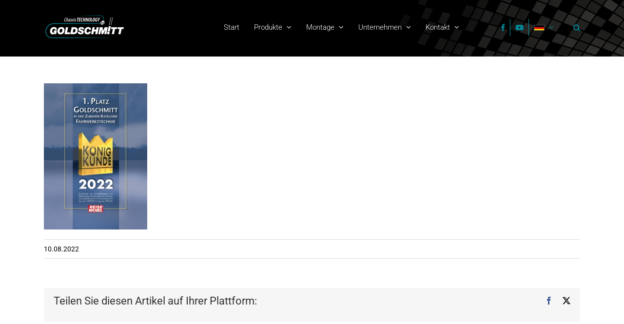

--- FILE ---
content_type: text/html; charset=UTF-8
request_url: https://www.goldschmitt.de/wp-admin/admin-ajax.php?action=fusion_login_nonce
body_size: 249
content:
<input type="hidden" id="_wpnonce" name="_wpnonce" value="dcf028cd82" />

--- FILE ---
content_type: text/css
request_url: https://www.goldschmitt.de/wp-content/themes/Avada-Child-Theme/style.css?ver=6.9
body_size: 10369
content:
/*
Theme Name: Avada Child
Description: Child theme for Avada theme
Author: Medienagentur Kloecker GmbH
Author URI: https://theme-fusion.com
Template: Avada
Version: 1.0.0
Text Domain:  Avada
*/
::selection {
    background: #009ba4;
    color: #fff;
}
::-moz-selection {
    background: #009ba4;
    color: #fff;
}
body #main a:hover {color:#747474;}
.grecaptcha-badge {z-index:999;}
/* AUF FREIGABE WARTEN, DANN KLASSE LÖSCHEN */.review-ausblenden-bis-freigabe {display:none !important;}
.fusion-fullwidth {border-bottom:none !important;}
/*********************************** ab hier Main Navigation ***************************/
/* LOGIN VERSTECKEN */.fusion-main-menu #menu-item-13430, #mobile-menu-goldschmitt-main #mobile-menu-item-13430 {display:none !important;}
/* PADDING MENU <-> SM */.fusion-main-menu > ul > li > a > span > .main-menu-eigenes-icon.fa-facebook {margin-left:45px;}
/*.fusion-megamenu-bullet:before {content:'-'; font-family:initial;}*/
.fusion-megamenu-bullet {display:none;}
.fusion-main-menu > ul > li > a > span > .main-menu-eigenes-icon, .fusion-main-menu .fusion-main-menu-search a:after, .fusion-is-sticky .fusion-main-menu .fusion-main-menu-search a:after, .side-nav li a  .main-menu-eigenes-icon {color:#008593;}
.fusion-main-menu > ul > li > a:hover > span > .main-menu-eigenes-icon, .fusion-main-menu .fusion-main-menu-search a:hover:after, .side-nav li a:hover  .main-menu-eigenes-icon {color:#fff !important; transition: color .2s ease-in-out,background-color .2s ease-in-out,border-color .2s ease-in-out,height 0s,line-height 0s;}
.fusion-main-menu > ul > li > a > span > .main-menu-eigenes-icon, .side-nav li a  .main-menu-eigenes-icon {border-right:1px solid #009ba4; padding:10px;}
.fusion-main-menu .fusion-main-menu-search a:after {padding-left:10px;}
.fusion-main-menu > ul > li#menu-item-13428, .fusion-main-menu > ul > li#menu-item-15613, .fusion-main-menu > ul > li#menu-item-13430 {padding-right:0px;}
.fusion-main-menu .fusion-megamenu-title {font-weight:400;}
.fusion-main-menu .fusion-megamenu-holder, .fusion-main-menu .fusion-dropdown-menu .sub-menu {border-top:3px solid #009ba4 !important;}
.fusion-main-menu .fusion-dropdown-menu > .sub-menu, .fusion-main-menu .fusion-megamenu-wrapper {margin-top:0px !important;}
.fusion-megamenu-wrapper .fusion-megamenu-submenu {padding:15px 0;}
.fusion-dropdown-svg svg path, .fusion-dropdown-svg.fusion-svg-active svg path {fill: #009ba4 !important;}
.fusion-dropdown-svg {bottom:24px !important;}
.fusion-arrow-highlight .fusion-arrow-svg {display:none !important;}
.fusion-megamenu-title {color:#747474 !important; font-weight:400;}
.fusion-main-menu li {cursor:unset;}

nav.fusion-main-menu #menu-goldschmitt-main .sprachwahl-flagge-aktuell, nav.fusion-mobile-nav-holder #mobile-menu-goldschmitt-main .sprachwahl-flagge-aktuell {width:22px; height:12px; background-size:cover; background-repeat:no-repeat; display:inline-block; vertical-align:middle; margin-left:10px; background-image:url(flags/flags-de.svg);}
nav.fusion-main-menu #menu-goldschmitt-main .sprachwahl-flagge-aktuell {border:1px solid #505152;}
nav.fusion-mobile-nav-holder #mobile-menu-goldschmitt-main .sprachwahl-flagge-aktuell {margin-left:0px; }

nav.fusion-main-menu #menu-goldschmitt-main #menu-item-22977 i.fusion-dropdown-indicator {color:#008593;}
.fusion-main-menu > ul#menu-goldschmitt-main > li#menu-item-22977 > a:hover i.fusion-dropdown-indicator {color:#ffffff; transition: color .2s ease-in-out,background-color .2s ease-in-out,border-color .2s ease-in-out,height 0s,line-height 0s;}
.fusion-main-menu > ul#menu-goldschmitt-main > li#menu-item-22977 > a:hover .sprachwahl-flagge-aktuell {border-color: #ffffff; transition: color .2s ease-in-out,background-color .2s ease-in-out,border-color .2s ease-in-out,height 0s,line-height 0s;}

.postid-22495 .current-menu-ancestor.current-menu-parent .sprachwahl-flagge-aktuell,
.postid-22495 .fusion-mobile-current-nav-item .sprachwahl-flagge-aktuell {background-image:url(flags/flags-uk.svg) !important;}
.postid-22505 .current-menu-ancestor.current-menu-parent .sprachwahl-flagge-aktuell,
.postid-22505 .fusion-mobile-current-nav-item .sprachwahl-flagge-aktuell  {background-image:url(flags/flags-f.svg) !important;}
.postid-22458 .current-menu-ancestor.current-menu-parent .sprachwahl-flagge-aktuell,
.postid-22458 .fusion-mobile-current-nav-item .sprachwahl-flagge-aktuell  {background-image:url(flags/flags-nl.svg) !important;}
.postid-22492 .current-menu-ancestor.current-menu-parent .sprachwahl-flagge-aktuell,
.postid-22492 .fusion-mobile-current-nav-item .sprachwahl-flagge-aktuell  {background-image:url(flags/flags-i.svg) !important;}

nav.fusion-main-menu #menu-goldschmitt-main #menu-item-22977 ul li a {line-height:1; vertical-align:middle; text-align:center; padding: 15px;}
nav.fusion-mobile-nav-holder #mobile-menu-goldschmitt-main #mobile-menu-item-22977 ul li {line-height:40px;}
nav.fusion-mobile-nav-holder #mobile-menu-goldschmitt-main #mobile-menu-item-22977 ul li a img {width:22px; vertical-align:middle;}

.fusion-mobile-menu-text-align-left li.fusion-mobile-nav-item li a:before {margin-right: 10px;}

nav.fusion-main-menu #menu-goldschmitt-main #menu-item-22977 ul.sub-menu {/*width:100%;*/ width:54px;}

/* Mobile Menu */
.fusion-header .fusion-mobile-menu-icons a.fusion-icon.fusion-icon-bars {
	text-align: center;
	float: none;
	display: inline-block;
}
.fusion-mobile-menu-icons .fusion-icon.fusion-icon-search {
	height:3rem; 
	line-height:3rem;
}
.fusion-mobile-menu-search {
	margin-top: 40px;
}
/*********************************** ab hier Sub Navigationen ***************************/
.menu-produktkategorien-container ul > li > ul > li,
.menu-produktpakete-container ul > li > ul > li,
.menu-goldschmitt-services-container ul > li > ul > li
{border-bottom:0px !important;}
.fusion-content-widget-area .widget .menu-produktkategorien-container li a, .fusion-content-widget-area .widget .menu-produktkategorien-container li a:before, 
.fusion-content-widget-area .widget .menu-produktpakete-container li a, .fusion-content-widget-area .widget .menu-produktpakete-container li a:before,
.fusion-content-widget-area .widget .menu-goldschmitt-services-container li a, .fusion-content-widget-area .widget .menu-goldschmitt-services-container li a:before
{color:#747474;}
.fusion-content-widget-area .widget .menu-produktkategorien-container li a:hover, .fusion-content-widget-area .widget .menu-produktkategorien-container li a:hover:before,
.fusion-content-widget-area .widget .menu-produktpakete-container li a:hover, .fusion-content-widget-area .widget .menu-produktpakete-container li a:hover:before,
.fusion-content-widget-area .widget .menu-goldschmitt-services-container li a:hover, .fusion-content-widget-area .widget .menu-goldschmitt-services-container li a:hover:before
{color:#009ba4 !important;}

/*********************************** ab hier Helper-Classes ***************************/
.flexbox-row { display:flex; flex-direction:row; }
.flexbox-row > span {display: inline-block;} /*Fallback, falls Flexbox nicht funktioniert*/

.kein-link {pointer-events:none;}
.link-beitrag:before {font-family:fontAwesome; content:"\f105"; margin-right:5px;}
.link-beitrag:hover:before {color:#747474;}
.link-beitrag {margin-right:15px;}
.link-beitrag:last-of-type {margin-right:0px;}

.color-default, .color-default p, .color-default h1, .color-default h2, .color-default h3, .color-default h4, .color-default h5, .color-default h6 {color:#009ba4 !important;}
.color-white, .color-white p, .color-white h1, .color-white h2, .color-white h3, .color-white h4, .color-white h5, .color-white h6 {color:#ffffff !important;}
.background-color-default-light {background-color:#92cdd3;}

.content-text-xl .fusion-title h1 {font-size:45px; margin-bottom:10px !important;}
.content-text-xl .fusion-title h2 p {font-size:25px; line-height:1.72; margin-bottom:40px;}
.content-text-xl p {font-size:18px; line-height:1.96;font-weight:300;}
.content-text-xl span.fusion-button-text {font-size:14px;}

.padding-top-60 {padding-top:60px;}
.padding-bottom-0 {padding-bottom:0px;}

.margin-top-0 {margin-top:0px;}
.margin-top-10 {margin-top:10px;}
.margin-top-20 {margin-top:20px;}
.margin-bottom-0 {margin-bottom:0px !important;}
.margin-bottom-10 {margin-bottom:10px;}
.margin-bottom-20 {margin-bottom:20px !important;}
.margin-right-0 .fusion-layout-column.fusion-one-fourth {margin-right:0 !important; width:25% !important;}

.border-rechts {border-right:1px solid #e0dede;}

.line-height-h2 {line-height:39px;}
.fusion-recent-posts .recent-posts-content {display: flex;flex-direction: column-reverse;}
.fusion-recent-posts.margin-bottom-20 {margin-bottom:20px;}
.liste-produktkategorien-mobil .link-area-box {border-bottom:1px solid #b6b6b6;}
.liste-produktkategorien-mobil.fusion-content-boxes h2.content-box-heading:after {font-family: FontAwesome; content: '\f105'; padding-left:5px;}
.teaser-home-produkt .col-lg-2, .teaser-home-produkt .col-md-2, .teaser-home-produkt .col-sm-2 {padding-left:8px;padding-right:8px;}
.tabs_mit_carousel .fusion-image-carousel {margin-bottom:0px;}
.tabs_mit_carousel .widget.social_links, .tabs_mit_carousel .fusion-layout-column {margin-bottom:0px;}
/*.tabs_mit_carousel h4.bodytext {margin-top:0px;}*/
@media screen and (max-width:459px) {
	.tabs_mit_carousel .fusion-button-wrapper {margin: 10px 0 0; float:left; display:block; width:100%;}
}
.fusion-image-carousel.image-carousel-mit-unterschrift, .flexslider.image-carousel-mit-unterschrift {margin-bottom:0;}
.tagline-mit-siegel:after {content:url(https://www.goldschmitt.de/wp-content/uploads/2017/05/vw-unbedenklichkeitsbescheinigung-siegel-75.png); position:absolute; top:-25px; right:-25px;}

/****************** ab hier Slider **********************/ 
.fusion-slider-container .heading.with-bg .fusion-title-sc-wrapper, .fusion-slider-container .caption.with-bg .fusion-title-sc-wrapper {background-color:rgba(255,255,255,0.9) !important;}
#sliders-container .fusion-slider-container .slide-content-container {padding-top:0 !important;}
.fusion-slider-17241 .tfs-slider .slide-content-container .fusion-title {margin-bottom:0px !important;}
.slide-content .caption .title h3 {font-weight:400;}
@media only screen and (min-width:1101px) {
	.fusion-slider-17241 .tfs-slider .slide-content-container /*caption vertikal anders ausrichten */
	{ transform:translateY(0); top:240px; margin-top:-20px /* Höhe der Navi-Pfeile */;}
	.fusion-slider-17241 .tfs-slider .slide-content-container .heading h2, .fusion-slider-17241 .tfs-slider .slide-content-container .caption h3 {line-height:2em !important; display:block;}
	.fusion-slider-17241 .tfs-slider .slide-content-container .heading {margin-bottom:15px;}
	.fusion-slider-17241 .tfs-slider .slide-content-container .tfs-button-1, .fusion-slider-17241 .tfs-slider .slide-content-container .tfs-button-2 {margin-top:25px;}
	.fusion-slider-17241 .tfs-slider .slide-content-container .tfs-button-1 {padding-left:0px;}
	
	#sliders-container .fusion-slider-container {margin-top:0px !important;}
	#sliders-container .fusion-slider-container .flex-direction-nav a {margin-top:-32px !important;}
}
@media only screen and (max-width:630px) {
	.flex-control-nav.flex-control-paging {display:none;}
}
@media only screen and (max-width:1100px) {
	/* Home Slider */
	.fusion-slider-23553, .fusion-slider-23553 .tfs-slider, .fusion-slider-23553 .background.background-image {min-height:400px;}
	.fusion-slider-23553 .tfs-slider .fusion-title h1 /*, .fusion-slider-23553 .tfs-slider .fusion-title h2*/ {line-height:1.3em !important;}
}

/****************** ab hier Kontakt Teaser **********************/ 
.teaser-kontaktadressen-interesse .fusion-content-boxes.content-boxes {margin-bottom:15px !important;}

/****************** ab hier CTA **********************/ 
.cta-kontakt.fusion-reading-box-container .reading-box {padding: 65px 30px 45px;}
.cta-kontakt .reading-box h2 {border-bottom:1px solid #bebebe; padding-bottom:1em !important; width:85%; margin:auto !important;}
.cta-kontakt .reading-box .button-default:hover {color:rgba(255,255,255,0.9) !important;}

/****************** ab hier Toggles Beiträge **********************/ 
.toggles-beitrags-teaser .fusion-recent-posts.layout-thumbnails-on-side {margin-bottom:0;}
.toggles-beitrags-teaser .panel-body.toggle-content .fusion-button-wrapper {margin-right:20px;margin-top:20px;}
.toggles-beitrags-teaser .panel-body.toggle-content .fusion-button-wrapper:last-child {margin-right:0px;}
.toggles-beitrags-teaser .fusion-recent-posts.layout-thumbnails-on-side .columns .column {margin-bottom:0px;}

.toggles-beitrags-teaser.fusion-accordian .panel-title a {color:#000; font-size:16px;}
.toggles-beitrags-teaser.fusion-accordian .panel-title a:hover {color:#009ba4 !important;}

.vorschaubild-startseite {max-width:144px;}

/****************** ab hier Kontaktadressen-Toggles **********************/ 
.fusion-separator.sep-single {margin-top:15px; padding-bottom:30px;}
.kontakt-adressen .fusion-separator.sep-single { margin-top:0; padding-bottom:0;}
.kontakt-adressen.fusion-accordian .panel-body {padding: 10px 10px 10px 0;}
.kontakt-adressen .fusion-title-size-three, .kontakt-adressen h3 {margin-bottom:0.5em;}
.kontakt-adressen .fusion-title-size-four, .kontakt-adressen h4 {margin-bottom:0.66em;}

/****************** ab hier Formulare **********************/
.wpcf7-form .kontaktformular-dateiupload {padding:5px 15px 15px; border:1px solid #d2d2d2; color:/*#aaa9a9*/#000;}
.wpcf7-form input[type="file"] {padding-top:10px;}
.wpcf7-submit {margin-top:0px !important;}
.wpcf7-form select > option[value=""] {color:#aaa9a9;}
.wpcf7-form span.wpcf7-not-valid-tip[role="alert"] {font-size:0.8em;}
span.wpcf7-list-item-label {font-size:initial;}

.checkbox-einzeln {height:38px; line-height:38px; color:/*#aaa9a9*/#000;margin-right:0px !important;}
.checkbox-einzeln .span.wpcf7-list-item {margin-left:0px;}
.fusion-layout-column.fusion-one-fourth.checkbox-einzeln {width:24% !important;}
.fusion-column-last.checkbox-last {float:right !important;}
.wpcf7-captchar, .wpcf7-form .wpcf7-date, .wpcf7-form .wpcf7-number, .wpcf7-form .wpcf7-quiz, .wpcf7-form .wpcf7-select, .wpcf7-form .wpcf7-text,
.wpcf7-form textarea, ::placeholder  {
	color:#000 !important;/*FARBE INNERHALB FORMULARFELDERN*/
	opacity:1 !important;
}
::-webkit-input-placeholder { /* Chrome/Opera/Safari */
  color: black;
}
::-moz-placeholder { /* Firefox 19+ */
  color: black;
}
:-ms-input-placeholder { /* IE 10+ */
  color: black;
}
:-moz-placeholder { /* Firefox 18- */
  color: black;
}

/*
Contact Form 2022-10
********************************************************************/
.codedropz-upload-wrapper input.wpcf7-drag-n-drop-file[aria-required="true"] + .codedropz-upload-handler, 
#wpcf7-f27983-p27984-o1 .wpcf7-validates-as-required::placeholder,
#wpcf7-f27983-p27984-o1 *[aria-required="true"]::placeholder,
.pflichtfeld::placeholder,
#wpcf7-f27983-p27984-o1 select.wpcf7-validates-as-required,
#wpcf7-f27983-p27984-o1 .wpcf7-validates-as-required .wpcf7-list-item-label,
#wpcf7-f27983-p27984-o1 #datenuploadfeld-pflicht {
  font-weight: bold !important;
/*  border-color:#000 !important;
  background-color:#00000010;
  color:var(--primary_color) !important;
  background-color:green !important;*/
}
#wpcf7-f27983-p27984-o1 select.wpcf7-validates-as-required option {
  font-weight: normal !important;
}
.invalid input.wpcf7-not-valid[aria-invalid="true"],
.invalid *.wpcf7-not-valid[aria-invalid="true"],
.codedropz-upload-wrapper input.wpcf7-drag-n-drop-file.wpcf7-not-valid[aria-invalid="true"] + .codedropz-upload-handler {
	border-color:#dc3232 !important;
	background-color: #dc323210;
}
span.wpcf7-not-valid-tip {
	font-size:var(--form_text_size,13px);
}
.wpcf7 .invalid input, .wpcf7 input:out-of-range {
	border-width: var(--form_border_width-top) var(--form_border_width-right) var(--form_border_width-bottom) var(--form_border_width-left) !important;
	border-color: var(--form_border_color) !important;
}
/* file uploader */
#wpcf7-f27983-p27984-o1 .codedropz-upload-container::before {
	content: url(https://www.goldschmitt.de/wp-content/uploads/svg_eigene_uploads/icon-cloud.svg);
	display: block;
	max-width: 70px;
	width: 30%;
	margin: 0 auto;
}
#wpcf7-f27983-p27984-o1 .codedropz-upload-container {
  display: flex;
  flex-direction: row;
  justify-content: space-between;
  align-items: center;
  padding:30px 15px;
}
#wpcf7-f27983-p27984-o1 .codedropz-upload-inner {
	width: 70%;
	display: flex;
	flex-direction: column;
	justify-content: space-around;
	align-items: start;
	text-align:left;
}
#wpcf7-f27983-p27984-o1 .codedropz-upload-wrapper .codedropz-upload-handler .codedropz-upload-inner h3 {
	font-size: 16px;
}
#wpcf7-f27983-p27984-o1 .codedropz-btn-wrap {
	margin: 0;
}
#wpcf7-f27983-p27984-o1 .codedropz-upload-inner span {
	display: none;
}
#wpcf7-f27983-p27984-o1 .codedropz-btn-wrap::after {
	content: 'Unterstützte Dateiformate: JPG, GIF, PNG, PDF (Dateigröße bis 5MB).';
	font-size:var(--form_text_size,13px);
	display:block;
}


@media screen and (min-device-width:1025px) {
.wpcf7-form .fusion-layout-column.fusion-one-half {width:49%;}
.wpcf7-form .fusion-layout-column.fusion-two-third {width:66%;}
.wpcf7-form .fusion-layout-column.fusion-one-third {width:32%;}
.wpcf7-form .fusion-layout-column.fusion-five-sixth,.wpcf7-form .fusion-layout-column.fusion-four-fifth, .wpcf7-form .fusion-layout-column.fusion-one-fifth, .wpcf7-form .fusion-layout-column.fusion-one-fourth, .wpcf7-form .fusion-layout-column.fusion-one-half, .wpcf7-form .fusion-layout-column.fusion-one-sixth, .wpcf7-form .fusion-layout-column.fusion-one-third, .wpcf7-form .fusion-layout-column.fusion-three-fifth, .wpcf7-form .fusion-layout-column.fusion-three-fourth, .wpcf7-form .fusion-layout-column.fusion-two-fifth, .wpcf7-form .fusion-layout-column.fusion-two-third {position:relative; float:left; margin-right:2%; margin-bottom:20px;}
.wpcf7-form .fusion-layout-column.fusion-column-last {margin-right:0;}
}

.goldschmitt-formular.tnp-subscription label {
	display: block;
	color: inherit;
	font-size: 14px;
	font-weight: 400;
	line-height: normal;
	padding: 5px;
	margin: 0;
}
.goldschmitt-formular.tnp-subscription input::-webkit-input-placeholder, .goldschmitt-formular.tnp-subscription input:-moz-placeholder, .goldschmitt-formular.tnp-subscription input::-moz-placeholder, .goldschmitt-formular.tnp-subscription input:-ms-input-placeholder, .goldschmitt-formular.tnp-subscription input:placeholder 
{color: #000 !important;}
.goldschmitt-formular.tnp-subscription input[type="text"], .goldschmitt-formular.tnp-subscription input[type="email"], .goldschmitt-formular.tnp-subscription select {
	height: 38px;
	padding: 0 10px;
	border: 1px solid #d2d2d2;
	color: /*#aaa9a9*/#000;
	background-color: #fff;
	font-size: 13px;
}
.goldschmitt-formular.tnp-subscription input[type="submit"] {
	padding:11px 23px;
	font-size: 13px;
	line-height:16px;

	background: #009ba4;
	color: rgba(255,255,255,.8);
	background-image: -webkit-gradient( linear, left bottom, left top, from( #008c99 ), to( #009ba4 ) );
	background-image: linear-gradient( to top, #008c99, #009ba4 );
	background-image: -webkit-linear-gradient( to top, #008c99, #009ba4 );
	background-image: -moz-linear-gradient( to top, #008c99, #009ba4 );
	background-image: -ms-linear-gradient( to top, #008c99, #009ba4 );
	background-image: -o-linear-gradient( to top, #008c99, #009ba4 );
	filter: progid:DXImageTransform.Microsoft.gradient(startColorstr=#009ba4, endColorstr=#008c99);
}
.goldschmitt-formular.tnp-subscription input[type="submit"]:hover {
	background: #007e89;
	color: rgba(255,255,255,.9);
	filter: progid:DXImageTransform.Microsoft.gradient(startColorstr=#007e89, endColorstr=#007e89);
	border-color: rgba(255,255,255,.9);
}
.goldschmitt-formular .tnp-field-privacy label a {display: block; margin-left:20px;}
.goldschmitt-formular .tnp-field-privacy label input[type="checkbox"] {float:left; margin-left:0px;} 

/****************** ab hier Listen, Typografie **********************/ 
li.bodytext {margin-bottom:10px;}

.fusion-title.fusion-border-below-title .title-heading-left {margin-bottom:0.7em;}

.fusion-post-content ul.arrow li::before, .post-content ul.arrow li::before {background-color:#009ba4 !important;}

.teaser-home-produkt .flip-box-back p {font-size:13px; line-height:1.4em;}
.teaser-home-produkt .flip-box-back .flip-box-back-inner .fusion-separator.sep-none {margin-top:0; margin-bottom:0; height:1.4em;}
#wrapper .post-content .teaser-home-produkt .flip-box-front h2 {font-size:/*20px*/ 16px !important;}
.teaser-home-produkt.fusion-flip-boxes .fusion-flip-box .flip-box-grafix {margin-bottom:20px;}
.teaser-home-produkt.fusion-flip-boxes .fusion-flip-box .flip-box-back, .teaser-home-produkt.fusion-flip-boxes .fusion-flip-box .flip-box-front {padding:15px 15px;}
.fusion-flip-boxes .fusion-flip-box .flip-box-heading-back {text-transform:none !important;}

.fusion-one-half .fusion-flexslider h2 {font-size:20px !important;}
.fusion-footer-widget-area .widget-title, .fusion-footer-widget-area h3 {font-size:16px; text-transform:none; border-bottom:1px solid #505152;}

.bildunterschrift h6 {font-style:italic; color:#747474 !important; padding:5px !important; margin-top:15px !important; border-left:1px solid #dedede; border-top:1px solid #dedede;}

.fusion-carousel .fusion-carousel-item .fusion-image-wrapper {border-radius:4px;}

.fusion-toggle-heading {font-weight:400;}

.fusion-header .fusion-mobile-menu-icons a.fusion-icon.fusion-icon-bars {width:3rem;height:3rem;line-height:3rem;text-align:right;}

/* Checkliste in Spalten darstellen */
.fusion-checklist.checklist-in-spalten {margin-top: 0;}
.checklist-in-spalten.fusion-checklist .fusion-li-item:first-child, .checklist-in-spalten.fusion-checklist.fusion-404-checklist > li:first-child, ul.checklist-in-spalten.fusion-checklist .fusion-li-item:first-child, ul.checklist-in-spalten.fusion-checklist.fusion-404-checklist > li:first-child {padding-top: 5.5px;}
.checklist-in-spalten .fusion-li-item {display: inline-block;}
.checklist-in-spalten .fusion-li-item .fusion-li-item-content {padding-right:11px;}

/* Bugfix Spalten/Zeilenanzahl Chrome, Opera etc. */
.fusion-text-split-columns {padding-bottom:20px;}
.fusion-text-split-columns p {margin-bottom:0px;}
@media screen and (max-width:800px) {
.fusion-text.fusion-text-split-columns.fusion-text-columns-2 {column-count:1 !important;}
}
/****************** ab hier Buttons **********************/ 
.bbp-submit-wrapper .button, .fusion-button, .gform_wrapper .button, .gform_wrapper .gform_button, .post-password-form input[type="submit"], .tml-submit-wrap input[type="submit"], .tribe-events-tickets .button, .woocommerce .cart-collaterals .checkout-button, .woocommerce .checkout #place_order, .woocommerce.add_to_cart_inline .button, .wpcf7-submit {text-transform:none !important;}

/****************** ab hier Footer Widgets **********************/ 
.fusion-footer-widget-area .widget-title, .fusion-footer-widget-area h3 {padding-bottom:5px;}

.fusion-footer .tribe-events-list-widget ol li .tribe-events-event-image, .tribe-events-widget-link {display:none;}
.fusion-footer .tribe-events-list-widget-events .fusion-tribe-events-list-content h4.entry-title {font-size:16px;line-height:2.0;}
/*.fusion-footer .tribe-events-list-widget .entry-title {font-size:14px;}*/
.tribe-events-list-widget .duration {margin-top:0;}
.fusion-footer .tribe-events-list-widget ol li {padding:10px 0;}

.footer-copyright-zeile {line-height: 40px;}
@media only screen and (max-width:1024px) {.footer-copyright-zeile {line-height: 25px;}}
@media only screen and (max-width:800px) {.footer-copyright-zeile #menu-widget-2 {text-align:center;}}

img.footer-copyright-logo {max-height:33px;}
.modal h4 {margin:0 0 0.5em;}

.fusion-footer-widget-area ul li:last-child, .fusion-footer-widget-area .tribe-events-list-widget ol li:last-child {border-bottom-color:transparent;}

.modal.kontakt-technikcenter-wallduern .modal-lg, .modal.kontakt-technikcenter-polch .modal-lg, .modal.kontakt-technikcenter-leutkirch .modal-lg {max-width:600px;}

.modal-kontakt-montageservice .fusion-flex-container {padding: 0 !important;}

.footer-copyright-zeile .fusion-content-widget-area .widget {margin-bottom:0;}

/****************** ab hier Menus **********************/ 
/*@media only screen and (min-width:1101px){
.main-menu-eigenes-icon {padding:10px; }
}*/

#main.goldschmitt-service-produkt {padding-top:0px;}

/****************** ab hier Content Boxes Unterpunkte **********************/ 
.erster-artikel-active > .fusion-column:first-of-type:before {content:''; background-color:rgba(255,255,255,0.75); width:100%; height:100%; position:absolute; top:0; left:0; z-index:5;}
.zweiter-artikel-active > .fusion-column:nth-of-type(2):before {content:''; background-color:rgba(255,255,255,0.75); width:100%; height:100%; position:absolute; top:0; left:0; z-index:5;}
.dritter-artikel-active > .fusion-column:nth-of-type(3):before {content:''; background-color:rgba(255,255,255,0.75); width:100%; height:100%; position:absolute; top:0; left:0; z-index:5;}

/****************** ab hier Jobs **********************/
/*.anzeigetext-kein-stellenangebot {position:absolute; margin-top: calc( 1.33em - 5px ); z-index:-1; min-height:14px;}*/
.tabs-stellenangebote .fusion-recent-posts {background-color:#fff; padding-top:1.33em;padding-bottom:1.33em;margin-bottom:0px;z-index:99;position:relative;}
.tabs-stellenangebote .fusion-recent-posts.layout-thumbnails-on-side .columns .column:last-of-type {margin-bottom:0px;}
.fusion-tabs.tabs-stellenangebote .tab-pane {min-height:105px;}
.fusion-counters-circle .counter-circle {font-size:20px !important;}
.anzeigetext-kein-stellenangebot {/*background-color: #fff;*/ font-size:18px; line-height: 1.5em; padding: 1.33em 0;margin-bottom:0;}
@media only screen and (max-width:450px) {
	.anzeigetext-kein-stellenangebot {font-size:1em !important;}
	.fusion-tabs.tabs-stellenangebote .tab-pane {min-height:125px;}
	.tabs-stellenangebote .fusion-recent-posts.layout-thumbnails-on-side .columns .column:last-of-type {min-height:4em;}
}

/****************** Open Friday **********************/
.content-boxes.content-boxes-kein-title .content-container h3 {margin-top:0px; font-size:20px; line-height:20px;}

/****************** ab hier Aktuelles **********************/ 
.teaser-goldschmitt-news .recent-posts-content > .meta > span:last-of-type, .teaser-goldschmitt-news .fusion-recent-posts .meta .meta-separator,
.tabs-stellenangebote .recent-posts-content > .meta > span:last-of-type, .tabs-stellenangebote .fusion-recent-posts .meta .meta-separator
{display:none;}

/*.teaser-goldschmitt-news .fusion-flexslider.flexslider-posts .slide-excerpt {bottom:10px;}
.teaser-goldschmitt-news .fusion-flexslider .flex-control-nav {bottom:-40px;}*/

.teaser-goldschmitt-news .fusion-flexslider.flexslider-posts .slide-excerpt {position:relative;}
.teaser-goldschmitt-news .fusion-flexslider.flexslider-posts .slide-excerpt h2 {background-color:#f2f1f1;}
.teaser-goldschmitt-news .fusion-flexslider.flexslider-posts .slide-excerpt h2 a {color:#747474;}
.teaser-goldschmitt-news .fusion-flexslider .flex-control-nav {top:20px;}
/*.news-slider-bottom .flex-control-paging li a.flex-active {background-color:rgba(0,155,165,1);}*/

.teaser-goldschmitt-news .recent-posts-content {border-bottom:1px solid #e0dede;}
.teaser-goldschmitt-news .fusion-recent-posts .columns .column .recent-posts-content .meta {margin-bottom:3px;}
.teaser-goldschmitt-news .fusion-recent-posts .columns .column h4 {margin-bottom:15px;}

.fusion-recent-posts.news-home .flexslider ul.slides, .fusion-recent-posts.news-home .recent-posts-content p.meta {margin-bottom:10px;}
.fusion-recent-posts.news-home .recent-posts-content h4.entry-title {margin-top:0px;}

.page-id-18 .fusion-newssidebar #text-32 {display:none;}

/*.fusion-blog-archive article:not(.category-goldschmitt-news) {display: none;}*/
body.archive .fusion-blog-archive article:not(.category-news) {display: none;}

#wrapper #main .category-goldschmitt-news .post-content .fusion-title h2 {font-size:45px; margin-top:100px; margin-bottom:25px; color:#000;}
#main .category-goldschmitt-news .post-content .fusion-border-below-title h3 {font-size:25px; color:#009ba4;}
#wrapper #main .category-goldschmitt-news .post-content .fusion-title {border-bottom:0px;}
.category-goldschmitt-news .fusion-text p {font-size:18px;}
.category-goldschmitt-news .fusion-text {margin-top:85px;}


@media only screen and (max-width: 800px) {
.teaser-goldschmitt-news .alignright {float:left; margin-left:0;}
.reading-box-additional .fusion-button-wrapper.fusion-alignright, .reading-box-additional .fusion-button-wrapper.fusion-alignleft {float:none; margin:0px auto;}
}

/****************** ab hier FAQ **********************/ 
.fusion-faq-shortcode.goldschmitt-faq .fusion-filters {margin-top:0px ;color:red !important;}

/****************** ab hier Tribe Events Kalender Plugin **********************/ 
#main #comment-submit, #main .comment-submit, #reviews input#submit, #tribe-bar-form .tribe-bar-submit input[type="submit"], #tribe-events .tribe-events-button, #tribe_events_filter_control #tribe_events_filters_reset, #tribe_events_filter_control #tribe_events_filters_toggle, .button-default, .button.default, .comment-form input[type="submit"], .fusion-button-default, .fusion-portfolio-one .fusion-button, .post-password-form input[type="submit"], .ticket-selector-submit-btn[type="submit"], .tml-submit-wrap input[type="submit"], .tribe-events-tickets .add-to-cart .button, .wpcf7-form input[type="submit"], .wpcf7-submit, input.button-default {text-transform:none !important;}
.tribe-theme-child-Avada-Child-Theme.tribe-events-page-template #main {padding-top:0px;}
.sidebar.fusion-widget-area .tribe-events-event-meta .tribe-events-meta-group-details h3.tribe-events-single-section-title {display:none !important;}
.datepicker.dropdown-menu .datepicker-months span {width:31.3%;}

.tribe-event-featured {padding-left: 10px !important; margin-left:-10px !important; background-color:#e8e8e8 !important;}
.fusion-footer .tribe-event-featured {background-color:rgba(0,0,0,0.2) !important;}
.tribe-events-notices {border-color:red !important;background-color:rgba(255,0,0,0.1) !important;}
/****************** ab hier Produkte **********************/ 
.infobox-vertikal .title {padding: 30px;}
.infobox-vertikal p {padding:0 30px 30px 30px;}
.infobox-vertikal .fusion-imageframe {padding: 30px;}

.tabs-fahrzeugtypen .flexslider .slides img {max-width:100px;}
@media only screen and (max-width:430px) {
	.tabs-fahrzeugtypen .fusion-recent-posts .columns .column .fusion-flexslider:after, .tabs-fahrzeugtypen .recent-posts-content {float:left;}
}

.teaser-home-produkt .fusion-button-wrapper {position:absolute; bottom:0px; left:0px; right: 0px;margin:15px}
@media only screen and (min-width:768px) {
.teaser-home-produkt .fusion-flip-box .flip-box-back {min-height:240px !important;}
}
/****************** ab hier Produkt-Features **********************/ 
#main .produkt-feature-container .fusion-row {max-width:800px;}
.produkt-feature-container .fusion-content-boxes.row {max-width:700px; margin: 30px auto;}
#main .produkt-feature-container h2,#main .produkt-feature-container h3,#main .produkt-feature-container h4,#main .produkt-feature-container h5 {color:#000;}
.produkt-feature-modal h3, .produkt-feature-modal h4 {color:#000 !important;}
#main .produkt-feature-container h2 {font-weight:300;}
#main .produkt-feature-container h3,
.produkt-feature-modal h3 {font-weight:500 !important;}

.produkt-feature-modal .modal-dialog {max-width:700px !important; overflow:initial !important;}
.produkt-feature-modal .modal-header h3 {font-size:13px;line-height:24px;}
.produkt-feature-modal .modal-body h3 {margin-top:0;}
.produkt-feature-modal .modal-body .fusion-tabs {margin-bottom:0px;}
.produkt-feature-modal .modal-body span.fusion-imageframe {margin-top:30px;}

.produkt-feature-container .content-boxes.row.fusion-columns-5 {max-width:100%;} 
.produkt-feature-container .content-boxes .col .heading img {margin-right:0px;}

@media only screen and (max-width:800px) {
ul.produkt-auflistung-vorteile {text-align:center;}
ul.produkt-auflistung-vorteile span.icon-wrapper {display:none;}
ul.produkt-auflistung-vorteile .fusion-li-item-content {display:inline-block; margin-left:0px !important;}
ul.produkt-auflistung-vorteile li:before {font-family:FontAwesome; color:#009ba4; content:'\f00c'; margin-right:9px;display:inline-block;}
}
@media only screen and (min-width:801px) {
ul.produkt-auflistung-vorteile {column-count:2;column-gap:32px;}
}
/****************** ab hier 404 Error-Page **********************/ 
.error-page .fusion-column {padding-bottom:55px;}
.error404 #main {padding-bottom:55px; background-image:url(https://www.goldschmitt.de/wp-content/uploads/2017/06/goldschmitt-404.jpg); background-size:cover; background-position:center center; background-attachment: fixed; background-repeat: no-repeat;}

/****************** ab hier Leistungs-Portfolio **********************/ 
.portfolio-leistungen-filter .fusion-portfolio-content .fusion-content-boxes .heading {margin-top:-180px; margin-bottom:40px; pointer-events: none;}
.portfolio-leistungen-filter .fusion-portfolio-content .fusion-content-boxes .heading h2 {color:#fff !important;}
.portfolio-leistungen-filter .fusion-portfolio-content-wrapper .fusion-image-wrapper {pointer-events:none;}

.portfolio-leistungen-filter .fusion-portfolio-content-wrapper .fusion-portfolio-content {margin-top:0px; background-color:#f1f2f2;}
.portfolio-leistungen-filter .fusion-portfolio-content-wrapper .fusion-portfolio-content .content-container {margin-top:0px; padding:20px; background-color:#f1f2f2; text-align:left;}
.portfolio-leistungen-filter .fusion-content-boxes.fusion-columns-1 .fusion-column {margin-bottom: 0px;}
.portfolio-leistungen-filter .fusion-content-boxes .fusion-filters{margin-top:10px;}

.grid-adressen-premiumpartner .fusion-blog-layout-grid .fusion-post-grid .fusion-post-wrapper {background-image:url(https://www.goldschmitt.de/wp-content/uploads/2017/04/goldschmitt-emblem-premium-ang.png); background-repeat:no-repeat; background-position:bottom right;}
.category-goldschmitt-service-partner.fusion-post-grid .fusion-post-wrapper {background-color: transparent !important; border-color: #e0dede !important;}

/****************** ab hier Downloads **********************/ 
.download-link a {color:#000;}
.download-link a:hover {color: #009ba4 !important;}

.download-link .imageframe-liftup a:hover:after {
	width: 100%;
	height: 100%;
	z-index: 1;
	background-color: rgba(0,140,155,0.8);
	position: absolute;
	top: 0px;
	display: flex;
	content: '\f019';
	font-family: fontAwesome;
	color: #fff;
	justify-content: center;
	align-items: center;
	font-size: 40px;
}
.download-link a {font-size:16px;}
.download-link h4 .fusion-imageframe {display:inline-flex;}
.download-link h4 .fusion-imageframe img {height: /*18px*/ 15px; width:22px; margin-right:5px;}

@media screen and (max-width:800px) {
.download-link .fusion-title h4 {margin-top:15px !important;}
}
/****************** ab hier Premium-Partner **********************/ 

/* Flaggen NEU */
.grid-partner-adressen .post-content:before {margin-bottom: 14px; margin-top:20px; width: 44px; height: 24px; content: ''; display: inline-block;}

.grid-partner-adressen .category-deutschland .post-content:before {content: url(flags/flags-de.svg);}
.grid-partner-adressen .category-oesterreich .post-content:before {content: url(flags/flags-au.svg);}
.grid-partner-adressen .category-schweiz .post-content:before {content: url(flags/flags-ch.svg);}
.grid-partner-adressen .category-spanien .post-content:before {content: url(flags/flags-e.svg);}
.grid-partner-adressen .category-frankreich .post-content:before {content: url(flags/flags-f.svg);}
.grid-partner-adressen .category-grossbritannien .post-content:before {content: url(flags/flags-uk.svg);}
.grid-partner-adressen .category-ungarn .post-content:before {content: url(flags/flags-hu.svg);}
.grid-partner-adressen .category-italien .post-content:before {content: url(flags/flags-i.svg);}
.grid-partner-adressen .category-luxemburg .post-content:before {content: url(flags/flags-lu.svg);}
.grid-partner-adressen .category-niederlande .post-content:before {content: url(flags/flags-nl.svg);}
.grid-partner-adressen .category-polen .post-content:before {content: url(flags/flags-pl.svg);}
.grid-partner-adressen .category-slowenien .post-content:before {content: url(flags/flags-slo.svg);}
.grid-partner-adressen .category-schweden .post-content:before {content: url(flags/flags-se.svg);}
.grid-partner-adressen .category-norwegen .post-content:before {content: url(flags/flags-no.svg);}
.grid-partner-adressen .category-neuseeland .post-content:before {content: url(flags/flags-nz.svg);}
.grid-partner-adressen .category-russland .post-content:before {content: url(flags/flags-ru.svg);}

#wrapper #main .grid-partner-adressen .fusion-post-content > h2.blog-shortcode-post-title {font-size:14px; font-weight:500; margin-bottom:0px; color:#000;}
#wrapper #main .grid-partner-adressen .fusion-post-content .fusion-text a {color:#000;}
#wrapper #main .grid-partner-adressen .fusion-post-content .fusion-text a:hover {color:#747474;}

#wrapper #main .grid-partner-adressen .fusion-post-content .fusion-post-content-container .fullwidth-box {background-color:transparent !important;}
#wrapper #main .grid-partner-adressen .fusion-post-wrapper {border-width:0px !important;}

/****************** ab hier Search Seite **********************/ 
.search.search-results .post .fusion-meta-info span:not(.fusion-read-more), .search.search-results .post .fusion-meta-info span:not(.vcard), .search.search-results .post .fusion-meta-info span:not(.updated) {display:none;}
/*.search.search-results .fusion-blog-archive article {display: -webkit-box; display: -webkit-flex; display: -ms-flexbox;	display: flex; -webkit-flex-wrap: wrap;	-ms-flex-wrap: wrap; flex-wrap: wrap;}*/

body.has-sidebar.search-results #main .sidebar, body.has-sidebar.search-results #main #content {padding-top:60px;}

.search-page-search-form .searchform .search-table {display:flex;}
.search-page-search-form .searchform .search-table .search-field {width:calc(100% - 45px); border-right:0px;}
.search-page-search-form .searchform .search-table .search-field input#searchform {border-right-width:0px;}
.search-page-search-form .searchform .search-button {max-width:45px;}
.search-button input.searchsubmit {font-family:icomoon;}
body #main a.fusion-button.button-default:hover, ul.circle-yes li::before {color:#fff;} /*Bug Farbe beheben*/

/****************** ab hier Sitemap **********************/ 
.sitemap-kategorien-toggle .fusion-toggle-heading {font-size:20px;}
.sitemap-kategorien-toggle .widget li {font-size:18px;}
.sitemap-kategorien-toggle .menu .sub-menu li {font-size:14px; border-bottom:none;}
.sitemap-kategorien-toggle .menu .sub-menu li a:before {transform: rotate(45deg)}
.sitemap-kategorien-toggle .menu .sub-menu li > ul > li a {color:#747474;}

.store-gpp {border-top: 10px solid #ff0000; color:red !important}

/****************** ab hier Abfrageformluar Messe **********************/ 
/* Header */
.page-template-page-anfrageformular .fusion-logo > a.fusion-logo-link,
.page-template-page-anfrageformular .fusion-main-menu .fusion-custom-menu-item.fusion-main-menu-search {
    display: none !important;
}
.page-template-page-anfrageformular .fusion-main-menu > ul > li.menu-item-25344 {padding-right:0px !important;}
.page-template-page-anfrageformular footer .footer-copyright-zeile .fusion-builder-row > div.fusion-layout-column {width:100% !important; margin:0px auto 20px; text-align:center;}
.page-template-page-anfrageformular footer .footer-copyright-zeile .fusion-builder-row > div.fusion-layout-column:last-child {display:none !important;}
/* Inhalt */
.flexbox-row > span.wpcf7-form-control-wrap {width: 33.3333%;} /* Fallback für Flexbox */
.flexbox-row > span.wpcf7-form-control-wrap {flex-grow:1;}
.page-template-page-anfrageformular .wpcf7-form .flexbox-row span.wpcf7-form-control-wrap > .wpcf7-form-control {border-right-width:0px;}
.page-template-page-anfrageformular .wpcf7-form .flexbox-row span.wpcf7-form-control-wrap:last-child > .wpcf7-form-control {border-right-width:1px;}
.page-template-page-anfrageformular .wpcf7-form .kontaktformular-dateiupload {padding:0px 15px;}
.page-template-page-anfrageformular .wpcf7-form .kontaktformular-dateiupload > label,
.select2-container--default .select2-selection--multiple,
.select2-container--default.select2-container--focus .select2-selection--multiple,
.select2-container--default .select2-selection--multiple {
	padding-top: 0;
	padding-bottom: 0;
	line-height:36px;
	background-color: #ffffff;
	font-size: 13px;
	color: /*#aaa9a9*/#000;
	border-width: 1px;
	border-color: #d2d2d2 !important;
	border-radius: 0px !important;
}
.select2-container--default .select2-selection--multiple > ul,
.select2-container--default.select2-container--focus .select2-selection--multiple > ul,
.select2-container--default .select2-selection--multiple .select2-selection__rendered {
	padding:0px 15px !important;
	margin-bottom:-13px !important;
}
/*.select2-container--default .select2-selection--multiple {max-height:38px;}*/
.select2-container .select2-search--inline .select2-search__field {margin-top:0px !important;}
.select2-container--default .select2-selection--multiple .select2-selection__choice {
	line-height: 30px;
	background-color: #f0f0f0;
	border-width: 0px !important;
	border-radius: 0px !important;
	cursor: default;
	float: left;
	margin-top: 3px !important;
	padding: 0px 10px 0px 0px !important;
}
.select2-container--default .select2-selection--multiple .select2-selection__clear {
	cursor: pointer;
	float: right;
	font-weight: bold;
	line-height: 30px;
	width: 33px;
	margin: 3px -12px 0px !important;
	padding: 0px 0px 0px 3px !important;
	font-size: 20px;
	border-left: 1px solid #d2d2d2;
	text-align: center;
}
.select2-container--default .select2-selection--multiple .select2-selection__choice__remove {
	color: #999;
	cursor: pointer;
	display: inline-block;
	font-weight: bold;
	margin-right: 2px;
	width: 30px;
	text-align: center;
	margin: 0px;
}
.wpcf7-form-control.wpcf7-acceptance .wpcf7-list-item,
.wpcf7-form-control.wpcf7-checkbox .wpcf7-list-item {margin-left:0px;}
.wpcf7-list-item label {display:flex; align-items:baseline;}
.wpcf7-form-control .wpcf7-list-item input[type="checkbox"] + span.wpcf7-list-item-label,
.wpcf7-form-control .wpcf7-list-item input[type="checkbox"] {line-height:24px;/*padding-bottom:15px;*/}
.wpcf7-form-control .wpcf7-list-item input[type="checkbox"] {vertical-align:unset; margin:0px 10px 0px 0px;}
.page-template-page-anfrageformular .wpcf7-form .wpcf7-form-control.wpcf7-file {padding-top:0px;margin-left:10px;}
.page-template-page-anfrageformular .wpcf7-form select option[value=""] {color:#d2d2d2 !important;}
/*=== Drag and Drop file uploader ===*/
 .codedropz-upload-container {padding:15px;}
.codedropz-upload-handler {border:1px dashed #d2d2d2; border-radius:0px;}
.codedropz-upload-wrapper .codedropz-upload-handler .codedropz-upload-container,
span.wpcf7-form-control-wrap ~ span {
	font-family: 'Roboto', Arial, Helvetica, sans-serif;
	font-size: 13px;
	line-height:1.7;
	color: /*#d2d2d2*/ #000;
}
.codedropz-upload-wrapper .codedropz-upload-handler .codedropz-upload-inner h3 {
	font-size: /*14px*/ 13px;
	color: /*#aaa9a9*/#000;
	/*margin-top:0px;*/
}
.codedropz-btn-wrap {
	margin: 5px auto;
}
.dnd-upload-details {font-size:13px;}
.codedropz-upload-wrapper .cd-upload-btn.fusion-button.button-default {margin-top:10px;}
.codedropz-upload-wrapper .cd-upload-btn.fusion-button.button-default:hover {color:rgba(255,255,255,.9) !important;}

/****************** ab hier Werkstattsuche **********************/ 
#wpsl-wrap #wpsl-result-list li.wpsl-no-results-msg {padding:15px;border-bottom:none;}
.wpsl-search { background-color:transparent; padding: 90px 0px; margin: 30px 0 0;}
#wpsl-category > label {display:none !important;}
#wpsl-category {z-index:9; margin-bottom:10px; width:100%;}
#wpsl-wrap #wpsl-result-list ul li.werkstatt-adresse {margin-top:60px; padding:15px; border-bottom:0px;}
#wpsl-wrap #wpsl-result-list ul li.werkstatt-adresse:first-of-type {margin-top:0px;}
#wpsl-result-list {margin-right:0;}
#wpsl-gmap > div {position:relative !important;overflow:hidden;}
#wpsl-search-wrap form input, #wpsl-search-wrap form .wpsl-dropdown, #wpsl-search-wrap form #wpsl-radius {width:100% !important;}
#wpsl-search-btn, #wpsl-search-wrap div {margin-right:0px;}
#wpsl-search-wrap div.row {margin-right:-15px; float:none;}
.wpsl-dropdown .wpsl-selected-item, .wpsl-dropdown li, .wpsl-selected-item, #wpsl-search-input {padding: 6px 10px !important; line-height:22px;}
.wpsl-search-btn-wrap, #wpsl-search-wrap #wpsl-search-btn {float:right !important;}
#wpsl-search-btn {line-height:20px; width:36px; float:right;}
#wpsl-stores .wpsl-store-thumb {float:none; display:block; margin: 0 0 20px;}
#wpsl-result-list .wpsl-store-location p, #wpsl-result-list .wpsl-direction-wrap {line-height:25px;}
#wpsl-search-btn, #wpsl-search-wrap input, .wpsl-dropdown {border-radius:2px;}
/*.werkstatt-adresse .gpp-leistungen-icons-container img {height:35px; width:35px; margin:0 10px 20px 0;}*/
.werkstatt-adresse .gpp-leistungen-icons-container img {height:25px; width:25px; margin:0 7px 15px 0;}
.werkstatt-adresse .gpp-leistungen-icons-container img:last-of-type {margin-right: 0px;}
.werkstatt-adresse .wpsl-store-location a, .werkstatt-adresse-gmap a:not(.wpsl-directions):not(.wpsl-zoom-here){color: #000;}
.werkstatt-adresse .wpsl-store-location span {display:block;}
ul.leistungen-legende {padding-left:0px; margin:20px auto; width:66.5%; float:right; /*text-align:center;*/}
ul.leistungen-legende li {display:inline-block; font-size:12px; line-height:25px; margin: 0 5px 0 15px;}
ul.leistungen-legende li:first-of-type {margin-left:0px;}
ul.leistungen-legende li img {height:25px; width:auto; line-height:25px; margin-right:5px;}
#wpsl-search-wrap button#wpsl-search-btn {margin-right:0px !important;}
.wpsl-search-btn-wrap {margin-top: 0px; clear: none;}
.gm-style .gm-style-iw {font-weight:400; line-height:1.5;}
.wpsl-search-btn-wrap {max-width:34px;}

@media only screen and (max-width:1100px) {
ul.leistungen-legende {width:100%; float:left; padding-left:15px;}
#wpsl-search-wrap .wpsl-select-wrap {width: calc(100% - 66px) !important; width: -webkit-calc(100% - 66px) !important; width: -moz-calc(100% - 66px) !important; width: -webkit-calc(100% - 66px) !important; width: -o-calc(100% - 66px !important;}
}
@media only screen and (max-width:770px) {
ul.leistungen-legende li {display:block; margin: 5px !important;}
.wpsl-search {padding-bottom: 90px 0px 50px !important;}
}
/****************** ab hier Media-Queries **********************/ 
/* Footer */
.copyright-trenner {display:inline;}
.fusion-copyright-notice .footer-copyright-zeile br {display:none;}

@media only screen and (max-width:689px) {
.fusion-copyright-notice .footer-copyright-zeile br {display:block;}
.copyright-trenner {display:none;}
}
@media only screen and (max-width:800px) {
.fusion-copyright-notice .footer-copyright-zeile, .fusion-copyright-notice .footer-copyright-zeile #menu-widget-2 > .fusion-widget-menu ul {text-align:left !important;}
}
@media only screen and (max-width:1024px) {
.fusion-copyright-notice .footer-copyright-zeile br:first-of-type {display:block;}
.fusion-copyright-notice .footer-copyright-zeile {line-height:20px;}
}
@media only screen and (max-width:479px) {
.full-width-slider-container .slide-content .heading h2 {font-size: 18px !important; line-height: 26px !important;}
.full-width-slider-container .slide-content .caption h3 {font-size: 16px !important; line-height: 24px !important;}
}